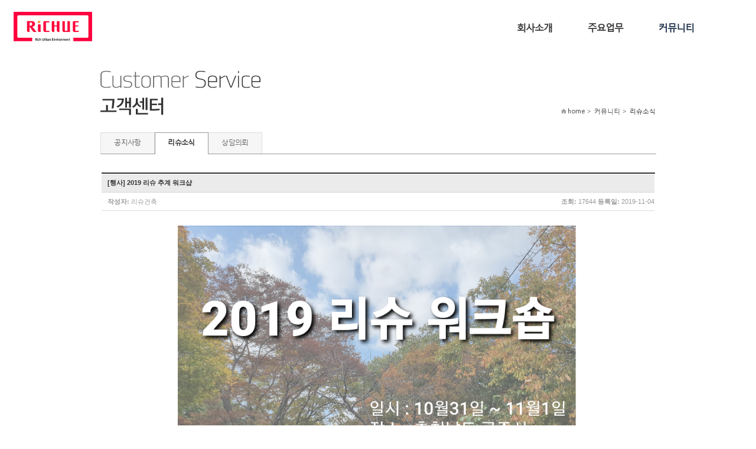

--- FILE ---
content_type: text/html; charset=euc-kr
request_url: http://richue.com/board/index.html?id=news&PHPSESSID=c8017e734e767f2c6c03df261c549576&page=4&no=28&PHPSESSID=c8017e734e767f2c6c03df261c549576
body_size: 6268
content:
<!DOCTYPE html PUBLIC "-//W3C//DTD XHTML 1.0 Transitional//EN" "http://www.w3.org/TR/xhtml1/DTD/xhtml1-transitional.dtd">
<html xmlns="http://www.w3.org/1999/xhtml">
<head>
<title>리슈소식 :: (주)리슈건축</title>
<meta http-equiv="Content-Type" content="text/html; charset=euc-kr" />
<meta http-equiv="Content-Script-Type" content="text/javascript" />
<meta http-equiv="Content-Style-Type" content="text/css" />
<meta name="description" content="부동산개발사업PM/CM, 수익형주택 건축컨설팅, 건축설계, 건축기획, PF사업, 부동산개발 토탈서비스 (주)리슈건축"/>
<meta property="og:type" content="website">
<meta property="og:title" content="(주)리슈건축">
<meta property="og:description" content="부동산개발사업PM/CM, 수익형주택 건축컨설팅, 건축설계, 건축기획, PF사업, 부동산개발 토탈서비스 (주)리슈건축">
<meta property="og:url" content="http://www.richue.com">
<meta property="og:image" content="http://www.richue.com/RAD/PEG/logo_15404653770504.png">
<meta name="naver-site-verification" content="7f2584d31fabb0a14595887bd77d9113869cdae0" />
<meta name="naver-site-verification" content="41622789dc073c9ed33abb33e8cdb7df232363b6" />
<link rel="canonical" href="http://www.richue.com">
<meta name="description" content="리슈건축사사무소,리슈건축,부동산개발,건축기획,건축설계,건설관리,전원주택,전원단지조성,부동산개발컨설팅,부동산개발PM,아침고요마을,부동산마케팅,건축디자인,수익형주택컨설팅,게스트하우스,쉐어하우스,꼬마빌딩,협소주택,상가주택,근린생활,자율주택정비사업,도시민박업,농촌민박업,입지분석,물건분석,단지조성계획,개발사업인허가,건설업등록,전원주택분양,건축세미나,집짓기모임,시공관리,공정관리,수익형주택,수익형부동산,동호인전원주택,가평전원주택,양평전원주택,예쁜전원주택,살기좋은전원주택,수도권전원주택,부동산분양,임대마케팅,부동산홍보,상가빌딩,펜션,수익형펜션,택지개발,단독주택,소규모상가주택,리빌딩,리모델링,지식센터,부동산창업,부동산스타트업,오피스텔,고시텔">
<meta name="keywords" content="리슈건축사사무소,리슈건축,부동산개발,건축기획,건축설계,건설관리,전원주택,전원단지조성,부동산개발컨설팅,부동산개발PM,아침고요마을,부동산마케팅,건축디자인,수익형주택컨설팅,게스트하우스,쉐어하우스,꼬마빌딩,협소주택,상가주택,근린생활,자율주택정비사업,도시민박업,농촌민박업,입지분석,물건분석,단지조성계획,개발사업인허가,건설업등록,전원주택분양,건축세미나,집짓기모임,시공관리,공정관리,수익형주택,수익형부동산,동호인전원주택,가평전원주택,양평전원주택,예쁜전원주택,살기좋은전원주택,수도권전원주택,부동산분양,임대마케팅,부동산홍보,상가빌딩,펜션,수익형펜션,택지개발,단독주택,소규모상가주택,리빌딩,리모델링,지식센터,부동산창업,부동산스타트업,오피스텔,고시텔"/>
<meta http-equiv="imagetoolbar" content="no" />
<link rel="stylesheet" type="text/css" href="/Libs/_style/rankup_style.css" />
<link rel="stylesheet" type="text/css" href="/design/skin/skin.css" />
<link rel="stylesheet" type="text/css" href="/Libs/_style/rankup_shop.css" />
<link rel="stylesheet" type="text/css" href="/design/site/site.css" />
<link rel="stylesheet" type="text/css" href="/assets/pageable/pageable.min.css" />
<script type="text/javascript"> window.top.document.title = document.title </script>
<script type="text/javascript"> var domain = "http://"+ document.domain +"/"; </script>
<script type='text/javascript' src='/Libs/_js/require.js'></script>
<script type="text/javascript" src="/Libs/_js/prototype.js"></script>
<script type="text/javascript" src="/Libs/_js/jquery.min.js"></script>
<script type="text/javascript" src="/Libs/_js/form.js"></script>
<script type="text/javascript" src="/Libs/_js/common.js"></script>
<script type="text/javascript"> var $j = $J = jQuery.noConflict(); </script>
</head>
<body>
<div id="body_wrap" class="thema_1">
<div class="logo" style="z-index: 3">
					<table cellspacing='0' cellpadding='0' border='0'>
			<tr>
				<td><a href='http://richue.com/main/index.html' target='_self'><img src='http://richue.com/RAD/PEG/logo_16672688305322.png' width='133px' height='50px' border='0'></a></td>
			</tr>
			</table>				</div>
	<div id="header">

				<div id="top_box">
			<div id="top_frame">
				<div class="right_box">
					<ul class="right">
																		<!--<li class="first"><a href="/etc/sitemap.html?PHPSESSID=c8017e734e767f2c6c03df261c549576">사이트맵</a></li>
						<li><a href="javascript:void(0)" onclick="rankup_favorite('http://richue.com/', '리슈건축,건축기획,건축설계,수익형주택개발컨설팅,아치고요마을,전원주택', this)">즐겨찾기</a></li>-->
						<li><a href="http://richue.com" style="font-weight:bold">HOME</a></li><li style="padding:9px 3px 1px;color:#ccc">|</li>
						<li><a href="/board/index.html?id=news&PHPSESSID=c8017e734e767f2c6c03df261c549576">리슈소식</a></li><li style="padding:9px 3px 1px;color:#ccc">|</li>
						<!--<li><a href="/board/write.html?pid=93&fno=7&PHPSESSID=c8017e734e767f2c6c03df261c549576">견적문의</a></li><li style="padding:9px 3px 1px;color:#ccc">|</li>
						<li><a href="/board/index.html?id=board2&PHPSESSID=c8017e734e767f2c6c03df261c549576">리슈북</a></li><li style="padding:9px 3px 1px;color:#ccc">|</li>-->
						<li><a href="/main/page.html?pid=91&PHPSESSID=c8017e734e767f2c6c03df261c549576">찾아오시는 길</a></li>
					</ul>
				</div><!-- right_box End -->
				<div class="clear"></div>
			</div><!-- top_frame End -->

			<div id="gnb_frame">
			<center>
				<div class="gnb_wrap">
					<script type="text/javascript" src="/design/skin/css_menu.js"></script>
<style type="text/css">
@import url('/design/skin/css_menu.css');@import url('/design/top/gnb.css');
</style>
<div id="css_gnb_frame">
	<div class="mm_wrap">
		<ul class="mm"><li pid="1" off="회사소개" on="Company" class="first " hover="" onMouseOver="css_menu.over(this)" onClick="menu_handler(1);">회사소개</li><li pid="2" off="주요업무" on="주요업무" class="" hover="" onMouseOver="css_menu.over(this)" onClick="menu_handler(2);">주요업무</li><li pid="5" off="커뮤니티" on="Community" class="hover" hover="hover" onMouseOver="css_menu.over(this)" onClick="menu_handler(5);">커뮤니티</li></ul>	</div>
	<div class="sm_box"><ul class="sm s1" style="display:none"><li class="first " hover="" onClick="menu_handler(9)">회사개요</li><li class="" hover="" onClick="menu_handler(48)">연혁</li><li class="" hover="" onClick="menu_handler(11)">조직도</li><li class="" hover="" onClick="menu_handler(89)">CI</li><li class="" hover="" onClick="menu_handler(90)">파트너/협력업체</li><li class="" hover="" onClick="menu_handler(91)">오시는 길</li></ul><div class="clear"></div></div><div class="sm_box"><ul class="sm s2" style="display:none"><li class="first " hover="" onClick="menu_handler(94)">개발사업기획</li><li class="" hover="" onClick="menu_handler(95)">건축설계</li><li class="" hover="" onClick="menu_handler(96)">마케팅</li></ul><div class="clear"></div></div><div class="sm_box"><ul class="sm s5" style="display:"><li class="first " hover="" onClick="menu_handler(22)">공지사항</li><li class="hover" hover="hover" onClick="menu_handler(57)">리슈소식</li><li class="" hover="" onClick="menu_handler(23)">상담의뢰</li></ul><div class="clear"></div></div><div class="sm_box"><ul class="sm s35" style="display:none"><li class="first " hover="" onClick="menu_handler(36)">로그인</li><li class="" hover="" onClick="menu_handler(37)">회원가입</li><li class="" hover="" onClick="menu_handler(38)">비밀번호변경</li><li class="" hover="" onClick="menu_handler(50)">ID/PASS찾기</li></ul><div class="clear"></div></div></div>
<script type="text/javascript"> css_menu.initialize('css_gnb_frame') </script>				</div><!-- gnb_wrap End -->
			</center>
			</div><!-- gnb_frame End -->
		</div><!-- top_box End -->
				<div class="head_bottom_line_bg"></div>
	</div><!-- header End -->
	<div class="clear"></div>


	<div id="content_wrap">
		<div id="left_wrap">
					<style type="text/css"> @import url('/design/left/lnb.css'); </style>
		<div id="left_menu">
			
				<div class="l_tit_box">
					<h2><span><img src="/design/left/lnbt.14036779356621.png" /></span></h2>
				</div>
				<div class="l_menu_box">
					<ul id="css_lnb_frame" class="lmenu">
						
						<li><p pid="22" class="secon_m " hover="" onMouseOver="css_lnb.over(this)" onClick="menu_handler(22)"><span style=block;">공지사항</span></p></li>
						
						<li><p pid="57" class="secon_m hover" hover="hover" onMouseOver="css_lnb.over(this)" onClick="menu_handler(57)"><span style=block;">리슈소식</span></p></li>
						
						<li><p pid="23" class="secon_m " hover="" onMouseOver="css_lnb.over(this)" onClick="menu_handler(23)"><span style=block;">상담의뢰</span></p></li>
						
					</ul>
				</div>		<p class="con_navi"><img src="/design/skin/img/b_home.png" alt="홈" />home > 커뮤니티 > <span class="on_navi  tcolor">리슈소식</span></p>
		</div><!-- left_menu End -->
		<div class="clear"></div>
		<script type="text/javascript" src="/design/skin/css_lnb.js"></script>
		<script type="text/javascript"> css_lnb.initialize('css_lnb_frame') </script>
		</div><!-- left_wrap End -->


		<div id="contents" class="">
			<div id="p_content_box">
				
				<table width="100%" cellpadding="0" cellspacing="0" border="0" align="center">
				<tr>
					<td>
						<!-- 게시물 상세보기 -->
<script type="text/javascript" src="/Libs/_js/common.js"></script>
<script type="text/javascript" src="/Libs/_js/form.js"></script>
<script type="text/javascript" src="/rankup_module/rankup_board/rankup_board.js"></script>
<script type="text/javascript">
<!--
rankup_board.board_id = "news";
rankup_board.index_url = "/board";
rankup_board.no = "28";
//-->
</script>
<link rel="stylesheet" type="text/css" href="/rankup_module/rankup_board/skin/board/color/basic/skin_style.css">
<table border="0" cellpadding="0" cellspacing="0" align="right" style="width:939px;">
	<tr>
		<td>
			<!-- 상세보기 -->
			<table border="0" cellpadding="0" cellspacing="0" width="100%" class="table_bgcolor" >
				<tr>
					<td>
						<table border="0" cellpadding="0" cellspacing="1" width="100%"><tr>
					<td class="Form_top2" colspan="2">&nbsp;</td>
					</tr>
						<tr>
							<td>
								<table border="0" cellpadding="0" cellspacing="0" width="100%" style="table-layout:fixed;">
								<tr>
									<td class="Form_left2">[행사] 2019 리슈 추계 워크샵</td>
								</tr>
								<tr>
									<td class="Form_right2" style="padding-top:5px;padding-bottom:5px">
										<table border="0" cellpadding="0" cellspacing="0" width="100%">
											<tr>
												<td><font class="view_text">작성자:</font> 리슈건축</td>
												<td align="right">
																																					<font class="view_text">조회:</font> 17644													<font class="view_text">등록일:</font> 2019-11-04												</td>
											</tr>
																					</table>
									</td>
								</tr>
								<tr>
									<td bgcolor="#DEDEDE" height="1"></td>
								</tr>
								<tr>
								<td style="border-bottom:1px solid #d7d7d7">
									<div id="div_content" name="div_content" style="height:100%;font-size:12px;font-family:verdana;"></div>
									<div style="clear:both"></div>
									<textarea id="tmp_content" name="tmp_content" style="display:none;"><p align="center">&nbsp;</p><p align="center" style="text-align: center;"><img title="리슈 추계 워크숍.png" src="/wysiwyg/PEG/se2_15728521708420.png" style="width:675px;">&nbsp;</p><p align="center" style="text-align: center;">&nbsp;</p><p align="center" style="text-align: center;"><strong><font color="#ff0000" face="바탕" size="5"><span style="color: rgb(255, 0, 0); font-family: 바탕,batang,applemyungjo; font-size: 18pt;">"2019 </span></font></strong><span style="color: rgb(255, 0, 0); font-family: 바탕,batang,applemyungjo; font-size: 14pt; background-color: rgb(255, 255, 255);"><strong><span style="color: rgb(255, 0, 0); font-family: 바탕,batang,applemyungjo; font-size: 18pt;">리슈 추계 워크샵"</span><span style="font-size: 9pt;"><span style="font-size: 9pt;"><span style="color: rgb(0, 0, 0); font-family: 돋움,dotum; font-size: 9pt;"><span style="color: rgb(255, 0, 0); font-family: 바탕,batang,applemyungjo; font-size: 18pt;">&nbsp;</span></span></span></span></strong></span></p><p>&nbsp;</p><p>&nbsp;</p><p align="center" style="text-align: center;"><span style="font-size: 9pt;"><span style='color: rgb(0, 0, 0); font-family: "나눔고딕",NanumGothic,Sans-serif; font-size: 11pt;'>가을을 맞이하여, 소통과 단합 추진을 위해 충청남도 공주시에 다녀왔습니다.</span></span></p><span style="font-size: 9pt;"><span style="color: rgb(0, 0, 0); font-family: 돋움,dotum; font-size: 9pt;"><p align="center" style="text-align: center;">&nbsp;</p><p align="center" style="text-align: center;"><span style="font-size: 9pt;"><span style="color: rgb(0, 0, 0); font-family: 돋움,dotum; font-size: 9pt;"><br></span></span></p></span></span><p align="right" style="text-align: right;"><span style="font-size: 9pt;"><span style="color: rgb(0, 0, 0); font-family: 돋움,dotum; font-size: 9pt;"><span style='color: rgb(99, 99, 99); font-family: "나눔고딕",NanumGothic,Sans-serif; font-size: 11pt; background-color: rgb(255, 255, 255);'>프로그램 : 태화산 마곡사, 공산성</span></span></span></p><p align="center" style="text-align: center;">&nbsp;</p><p align="center" style="text-align: center;">&nbsp;</p><p align="center" style="text-align: center;"><span style="color: rgb(0, 0, 0); font-family: 돋움,dotum; font-size: 9pt;"><span style="color: rgb(0, 0, 0); font-family: 돋움,dotum; font-size: 9pt;"><span style="color: rgb(0, 0, 0); font-family: 돋움,dotum; font-size: 9pt;"><span style="color: rgb(0, 0, 0); font-family: 돋움,dotum; font-size: 9pt;"></span></span></span></span></p></textarea>
									<script type="text/javascript"> $('div_content').update($('tmp_content').value) </script>
								</td>
							</tr>
							</table>
						</td>
						</tr>
						</table>
					</td>
				</tr>
				<tr>
					<td height="30">
						<table width="100%" border="0" cellpadding="2" cellspacing="0">
							<tr>
								<td align="right">
									<table border="0" cellpadding="2" cellspacing="0">
									<tr>
										<td><a href="./index.html?id=news&PHPSESSID=c8017e734e767f2c6c03df261c549576&page=4&PHPSESSID=c8017e734e767f2c6c03df261c549576"><img src="/rankup_module/rankup_board/skin/board/color/basic/bt_list.gif"></a></td>
												<td><a onClick="rankup_board.article_modify(event, this)"><img src="/rankup_module/rankup_board/skin/board/color/basic/bt_edit.gif"></a></td>
												<td><a onClick="rankup_board.article_delete(event, this)"><img src="/rankup_module/rankup_board/skin/board/color/basic/bt_del.gif"></a></td>
											</tr>
									</table>
								</td>
							</tr>
						</table>
					</td>
				</tr>
			</table>
		</td>
	</tr>
	<tr>
		<td>
			<!-- 댓글 -->
			<table border="0" cellpadding="0" cellspacing="0" width="100%">
        <tr>
        <td class="Form_top2" colspan="2">&nbsp;</td>
      </tr>
				<tr>
					<td class="Form_left3" id="div_comment_nums"><font color="#9a9a9a" style="font-size:11px;">댓글 : <b><span style="color:#666666;font-size:11px; font-family:tahoma;">0</span></b> 건</font></td>
				</tr>
				<tr>
					<td>
						<div id="div_comment_articles"></div>
						<script type="text/javascript"> rankup_board.comment_load() </script>
					</td>
				</tr>

			</table>
		</td>
	</tr>
	<!-- 댓글입력 -->
	<tr>
		<td height="0" style="overflow-y: hidden;" id="reply_bottom"></td>
	</tr>
	<tr>
		<td>
			<!-- 이전/다음글 -->
			<table border="0" cellpadding="0" cellspacing="0" width="100%"  class="table_bgcolor" style="margin: 20px 0">
				<tr><td bgcolor="#E5E5E5" colspan="2" height="1"></td></tr>
				<tr><td height="5" colspan="2"></td></tr>
				<tr>
					<td width="60">&nbsp;<img align="absmiddle" src="/rankup_module/rankup_board/skin/board/color/basic/icon_prev.gif"> <span class="reply_pn">이전글</span></td>
					<td>&nbsp;<a href="/board/index.html?id=news&PHPSESSID=c8017e734e767f2c6c03df261c549576&page=4&no=29&PHPSESSID=c8017e734e767f2c6c03df261c549576">[인터뷰] KB 리브온｜② 단독주택을 짓는 합리적 순서</a></td>
				</tr>
				<tr>
					<td width="60">&nbsp;<img align="absmiddle" src="/rankup_module/rankup_board/skin/board/color/basic/icon_next.gif"> <span class="reply_pn"> 다음글</span></td>
					<td>&nbsp;<a href="/board/index.html?id=news&PHPSESSID=c8017e734e767f2c6c03df261c549576&page=4&no=27&PHPSESSID=c8017e734e767f2c6c03df261c549576">[인터뷰] KB 리브온｜① 꿈꿔왔던 내집 짓기 도전해 볼까?</a></td>
				</tr>
				<tr><td height="5" colspan="2"></td></tr>
				<tr><td bgcolor="#E5E5E5" colspan="2" height="1"></td></tr>
			</table>
		</td>
	</tr>
	<tr>
		<td>
			<table border="0" cellpadding="0" cellspacing="0" width="100%">
				<thead id="div_article_column" align="center">
				<tr align="center"height="30" class="t_bgcolor">
					<th width="50">번호</th>
										<th >제목</th>
					<th width="80">작성자</th>
					<th width="60">조회수</th>
					<th width="80">작성일</th>
				</tr>
				<tr><td height="1"></td></tr>
				</thead>
				<tbody id="div_article_contents" class="table_bgcolor">
				<tr height="30" align="center">
	<td class='border'>14</td>
	
	<td align="left" nowrap><font color="#323232"><a href="./index.html?id=news&PHPSESSID=c8017e734e767f2c6c03df261c549576&page=4&no=37&PHPSESSID=c8017e734e767f2c6c03df261c549576">[매체] EBS 건축탐구집｜운양동 ㄱㄷ집 예고</a></font></td>
	<td>리슈건축</td>
	
	
	<td>20244</td>
	<td>2020-04-07</td>
</tr>
<tr height="1">
	<td bgcolor="#ebebeb" colspan="10"></td>
</tr><tr height="30" align="center">
	<td class='border'>13</td>
	
	<td align="left" nowrap><font color="#323232"><a href="./index.html?id=news&PHPSESSID=c8017e734e767f2c6c03df261c549576&page=4&no=36&PHPSESSID=c8017e734e767f2c6c03df261c549576">[행사] 1월 문화의 날｜영화 '포드v페라리' 감상</a></font></td>
	<td>리슈건축</td>
	
	
	<td>19207</td>
	<td>2020-01-31</td>
</tr>
<tr height="1">
	<td bgcolor="#ebebeb" colspan="10"></td>
</tr><tr height="30" align="center">
	<td class='border'>12</td>
	
	<td align="left" nowrap><font color="#323232"><a href="./index.html?id=news&PHPSESSID=c8017e734e767f2c6c03df261c549576&page=4&no=35&PHPSESSID=c8017e734e767f2c6c03df261c549576">[행사] 2019 리슈 종무식</a></font></td>
	<td>리슈건축</td>
	
	
	<td>19282</td>
	<td>2020-01-02</td>
</tr>
<tr height="1">
	<td bgcolor="#ebebeb" colspan="10"></td>
</tr><tr height="30" align="center">
	<td class='border'>11</td>
	
	<td align="left" nowrap><font color="#323232"><a href="./index.html?id=news&PHPSESSID=c8017e734e767f2c6c03df261c549576&page=4&no=34&PHPSESSID=c8017e734e767f2c6c03df261c549576">[행사] 2019 불우이웃 성금 모금</a></font></td>
	<td>리슈건축</td>
	
	
	<td>18943</td>
	<td>2019-12-24</td>
</tr>
<tr height="1">
	<td bgcolor="#ebebeb" colspan="10"></td>
</tr><tr height="30" align="center">
	<td class='border'>10</td>
	
	<td align="left" nowrap><font color="#323232"><a href="./index.html?id=news&PHPSESSID=c8017e734e767f2c6c03df261c549576&page=4&no=33&PHPSESSID=c8017e734e767f2c6c03df261c549576">[저서] 마당 있는 집을 지었습니다</a></font></td>
	<td>리슈건축</td>
	
	
	<td>19514</td>
	<td>2019-11-29</td>
</tr>
<tr height="1">
	<td bgcolor="#ebebeb" colspan="10"></td>
</tr><tr height="30" align="center">
	<td class='border'>9</td>
	
	<td align="left" nowrap><font color="#323232"><a href="./index.html?id=news&PHPSESSID=c8017e734e767f2c6c03df261c549576&page=4&no=32&PHPSESSID=c8017e734e767f2c6c03df261c549576">[행사] 11월 문화의 날｜영화 '나를 찾아줘' 감상</a></font></td>
	<td>리슈건축</td>
	
	
	<td>18604</td>
	<td>2019-11-29</td>
</tr>
<tr height="1">
	<td bgcolor="#ebebeb" colspan="10"></td>
</tr><tr height="30" align="center">
	<td class='border'>8</td>
	
	<td align="left" nowrap><font color="#323232"><a href="./index.html?id=news&PHPSESSID=c8017e734e767f2c6c03df261c549576&page=4&no=31&PHPSESSID=c8017e734e767f2c6c03df261c549576">[수상] 2019 청주에서 가장 아름다운 건축물 은상</a></font></td>
	<td>리슈건축</td>
	
	
	<td>18425</td>
	<td>2019-11-19</td>
</tr>
<tr height="1">
	<td bgcolor="#ebebeb" colspan="10"></td>
</tr><tr height="30" align="center">
	<td class='border'>7</td>
	
	<td align="left" nowrap><font color="#323232"><a href="./index.html?id=news&PHPSESSID=c8017e734e767f2c6c03df261c549576&page=4&no=30&PHPSESSID=c8017e734e767f2c6c03df261c549576">[인터뷰] KB 리브온｜③ 아기 돼지 삼형제의 집짓기 방식</a></font></td>
	<td>리슈건축</td>
	
	
	<td>18747</td>
	<td>2019-11-18</td>
</tr>
<tr height="1">
	<td bgcolor="#ebebeb" colspan="10"></td>
</tr><tr height="30" align="center">
	<td class='border'>6</td>
	
	<td align="left" nowrap><font color="#323232"><a href="./index.html?id=news&PHPSESSID=c8017e734e767f2c6c03df261c549576&page=4&no=29&PHPSESSID=c8017e734e767f2c6c03df261c549576">[인터뷰] KB 리브온｜② 단독주택을 짓는 합리적 순서</a></font></td>
	<td>리슈건축</td>
	
	
	<td>17831</td>
	<td>2019-11-18</td>
</tr>
<tr height="1">
	<td bgcolor="#ebebeb" colspan="10"></td>
</tr><tr height="30" align="center">
	<td class='border'><b style='color:black'>☞</b></td>
	
	<td align="left" nowrap><font color="#323232"><a href="./index.html?id=news&PHPSESSID=c8017e734e767f2c6c03df261c549576&page=4&no=28&PHPSESSID=c8017e734e767f2c6c03df261c549576">[행사] 2019 리슈 추계 워크샵</a></font></td>
	<td>리슈건축</td>
	
	
	<td>17645</td>
	<td>2019-11-04</td>
</tr>
<tr height="1">
	<td bgcolor="#ebebeb" colspan="10"></td>
</tr><tr height="30" align="center">
	<td class='border'>4</td>
	
	<td align="left" nowrap><font color="#323232"><a href="./index.html?id=news&PHPSESSID=c8017e734e767f2c6c03df261c549576&page=4&no=27&PHPSESSID=c8017e734e767f2c6c03df261c549576">[인터뷰] KB 리브온｜① 꿈꿔왔던 내집 짓기 도전해 볼까?</a></font></td>
	<td>리슈건축</td>
	
	
	<td>18091</td>
	<td>2019-11-04</td>
</tr>
<tr height="1">
	<td bgcolor="#ebebeb" colspan="10"></td>
</tr><tr height="30" align="center">
	<td class='border'>3</td>
	
	<td align="left" nowrap><font color="#323232"><a href="./index.html?id=news&PHPSESSID=c8017e734e767f2c6c03df261c549576&page=4&no=19&PHPSESSID=c8017e734e767f2c6c03df261c549576">[수상] 제24회 경기도 건축 문화상 동상</a></font></td>
	<td>리슈건축</td>
	
	
	<td>17660</td>
	<td>2019-09-11</td>
</tr>
<tr height="1">
	<td bgcolor="#ebebeb" colspan="10"></td>
</tr><tr height="30" align="center">
	<td class='border'>2</td>
	
	<td align="left" nowrap><font color="#323232"><a href="./index.html?id=news&PHPSESSID=c8017e734e767f2c6c03df261c549576&page=4&no=20&PHPSESSID=c8017e734e767f2c6c03df261c549576">[기사] 조선일보｜잘나가는 상가주택의 비밀, 화장발은 영원하지 않더라</a></font></td>
	<td>리슈건축</td>
	
	
	<td>18054</td>
	<td>2019-09-19</td>
</tr>
<tr height="1">
	<td bgcolor="#ebebeb" colspan="10"></td>
</tr><tr height="30" align="center">
	<td class='border'>1</td>
	
	<td align="left" nowrap><font color="#323232"><a href="./index.html?id=news&PHPSESSID=c8017e734e767f2c6c03df261c549576&page=4&no=18&PHPSESSID=c8017e734e767f2c6c03df261c549576">[행사] 9월 문화의 날｜영화 '타짜' 감상</a></font></td>
	<td>리슈건축</td>
	
	
	<td>16896</td>
	<td>2019-09-11</td>
</tr>
<tr height="1">
	<td bgcolor="#ebebeb" colspan="10"></td>
</tr>				</tbody>
				</table>
				<table border="0" cellpadding="0" cellspacing="0" width="100%">
				<tr><td height="1" bgcolor="#D3D3D3" width="100%"></td></tr>
				<tr>
					<td align="center"  class="paging" height="30">
						<div id="paging">
						<img src='/rankup_module/rankup_board/skin/board/color/basic/bt_prev_last.gif' align=''><img src='/rankup_module/rankup_board/skin/board/color/basic/bt_prev.gif' align='' hspace='3'><span class='num'><a href='?id=news&PHPSESSID=c8017e734e767f2c6c03df261c549576&page=1&no=28&PHPSESSID=c8017e734e767f2c6c03df261c549576'>1</a> | <a href='?id=news&PHPSESSID=c8017e734e767f2c6c03df261c549576&page=2&no=28&PHPSESSID=c8017e734e767f2c6c03df261c549576'>2</a> | <a href='?id=news&PHPSESSID=c8017e734e767f2c6c03df261c549576&page=3&no=28&PHPSESSID=c8017e734e767f2c6c03df261c549576'>3</a> | <font class='on'>4</font></span><img src='/rankup_module/rankup_board/skin/board/color/basic/bt_next.gif' align=''><img src='/rankup_module/rankup_board/skin/board/color/basic/bt_next_last.gif' align='' hspace='3'>						</div>
					</td>
				</tr>
			</table>
		</td>
	</tr>
</table>

					</td>
				</tr>
				</table>
							</div><!-- p_content_box End -->
			<div class="clear"></div>
		</div><!-- contents End -->
		<div class="clear"></div>
	</div><!-- content_wrap End -->



	<div id="footer" class="fbg_col">

					<div class="footer_line" style="border-top:1px solid #d9d9d9">
			<div>
				<a href="/etc/agreement.html?PHPSESSID=c8017e734e767f2c6c03df261c549576">이용약관</a> &nbsp;|&nbsp;
				<a href="/etc/privacy.html?PHPSESSID=c8017e734e767f2c6c03df261c549576"><font style="color: #ffffff"><b>개인정보처리방침</b></font></a> &nbsp;|&nbsp;
								<a href="/etc/email_reject.html?PHPSESSID=c8017e734e767f2c6c03df261c549576">이메일주소 무단수집 거부</a>&nbsp;|&nbsp
								<a href="/board/index.html?id=reference&PHPSESSID=c8017e734e767f2c6c03df261c549576">파트너/협력업체</a>
			</div>
		</div>
		<div class="copyright" >
			<table width="100%" cellpadding="0" cellspacing="0" border="0">
				<tr valign="top">
					<td align="left" width="170"><table cellspacing='0' cellpadding='0' border='0'>
			<tr>
				<td><a href='http://richue.com/main/index.html' target='_self'><img src='http://richue.com/RAD/PEG/logo_15356957633950.png' width='148px' height='56px' border='0'></a></td>
			</tr>
			</table></td><td width="15"></td>					<td>
						<style>
.copyright p{line-height:1.8; color:#fff}
</style>

<div style="float:left;margin-left:30px">
<p style="font-size:15px; font-weight:bold; margin-bottom:10px">㈜리슈건축</p>
<p>주소 : 서울특별시 용산구 한강대로 48길 25 |&nbsp;  전화번호 : 02-790-6404 | 팩스 : 02-790-6403</p>
<p>E-Mail : richuehong2@naver.com  | 사업자등록번호 : 106-86-42923 | 법인등록번호&nbsp;:&nbsp;110111-3444687 </p>
<p>부동산개발업등록 : 서울 080126  copyright 2001-2018 RICHUE&nbsp; Co. Ltd. All rights reserved.</p>
</div>

<p>&nbsp;</p><p>&nbsp;</p>					</td>
				</tr>
			</table>
					</div><!-- copyright End -->
			</div><!-- footer End -->
</div><!-- body_wrap End -->
<script>
  (function(i,s,o,g,r,a,m){i['GoogleAnalyticsObject']=r;i[r]=i[r]||function(){
  (i[r].q=i[r].q||[]).push(arguments)},i[r].l=1*new Date();a=s.createElement(o),
  m=s.getElementsByTagName(o)[0];a.async=1;a.src=g;m.parentNode.insertBefore(a,m)
  })(window,document,'script','//www.google-analytics.com/analytics.js','ga');

  ga('create', 'UA-26155224-50', 'auto');
  ga('send', 'pageview');

</script></body>
</html>


--- FILE ---
content_type: text/css
request_url: http://richue.com/design/skin/skin.css
body_size: 7485
content:
@font-face {
	font-family: 'NanumBrush';
	src: url('../../Libs/_style/font/NanumBrush.eot'); /* ie */
	src: local('@'),
		url('../../Libs/_style/font/NanumBrush.woff') format('woff'), /* ff, ch */
		url('../../Libs/_style/font/NanumBrush.ttf') format('truetype'); /* ff, ch, sf, op */
}
/**************占쏙옙占쏙옙 占쏙옙占쏙옙 css**************/
/*style reset*/
dl,dd{margin:0;padding:0;}

/*base*/
.hidden{display:none;}
a{letter-spacing:-1px;}
h2,h3,h4,dd{margin:0}
fieldset{border:0;margin:0;padding:0;}
legend, caption{width:0;height:0;line-height:0;position:absolute;left:-9999px;}

/*占쏙옙占쏙옙占승울옙 占쏙옙占쏙옙 占쏙옙 占쏙옙占쏙옙 占쏙옙占쏙옙 占쏙옙占쏙옙 style*/
.h5{height:5px;}
.h10{height:10px;}
.h15{height:15px;}
.h20{height:20px;}
.h30{height:30px;}
.mb10{margin-bottom:10px}
.mb20{margin-bottom:20px}
.mb30{margin-bottom:30px}

.clear{clear:both}
.test{border:1px solid red}


/**************회占쏙옙占쌀곤옙 占쏙옙체 占쏙옙占쏙옙占쏙옙 占쏙옙占쏙옙**************/

/*占쏙옙占쏙옙 占쏙옙占쏙옙*/
#link_wrap {height:475px;overflow:hidden}
#link_list{height:475px;white-space:nowrap;margin:0;padding:0;}
#link_list li {height:475px;margin:0;float:left;border:0px blue solid}
#link_list li a {display:block;width:1000px;height:475px;}

#link_tab{float:right;position:absolute;right:10px;bottom:10px;z-index:10;}
#link_tab li{float:left;width:12px;height:12px;border-radius:5px;margin-left:5px;opacity:0.5;filter:alpha(opacity=50);cursor:pointer;}
#link_tab li.choice{opacity:1;filter:alpha(opacity=100);}

#link_tab li span{float:left;text-indent:-9999px;overflow:hidden;_height:0;}

/*占쏙옙占쏙옙占쏙옙占쏙옙占쏙옙 占쏙옙占쏙옙 占쏙옙크占쏙옙 占쏙옙占쏙옙 2013.05.07 占쏙옙占쏙옙*/
html {overflow-x: hidden;/*min-width:1028px;*/}
body{/*overflow-x:hidden;overflow-y:hidden;*/}
#body_wrap{width:100%;min-width:1028px;}

#header{position:relative;z-index:2;width:100%;background: transparent;}
	/*#top_box{width:940px;margin:0 auto;position:relative;min-height:90px}*/
	#top_box{width:1100px;margin:0 auto;position:relative;min-height:90px}
		#top_frame{margin:0 auto;}
			.logo{height:auto;padding-top:20px; position: absolute; left: 23px;}
			.logo a{display:inline-block;}

		.right_box{position:absolute;right:2px;top:-35px;}
			.right_box .right li{float:left;vertical-align:top;height:16px;padding:9px 8px 1px;/*background:url('img/common/t_line.png') no-repeat 0 12px;*/line-height:13px}
			.right_box .right li{line-height:13px\9;}
			.right_box .right li.first{background:none;}
			.right_box .right li.first img{}
			.right_box .right li.first a{}
			.right_box .right li a{float:left;padding-top:0px;font-size:11px;font-family:"占쏙옙占쏙옙 占쏙옙占쏙옙", "Malgun Gothic", "占쏙옙占쏙옙", dotum, "Segoe UI", sans-serif;color:#ffffff}


		#gnb_frame{position:absolute;top:26px;right:0;margin-left:88px;z-index:10}
		.head_bottom_line_bg{position:absolute;left:0;bottom:-1px;width:100%;height:1px;background-image:url('img/header_bottom_line_bg.png');background-position:left top;background-repeat:repeat;z-index:-1;display: none}

/*占쏙옙占쏙옙 占쏙옙占쏙옙 Qr Code*/
#m_qr{position:absolute;top:-10px;right:-88px;width:78px;}
.qr_code img{/*margin:1px 0 5px 0*/}

/*占쏙옙占쏙옙 占쏙옙占쏙옙占쏙옙*/
#quick_banner{margin-top:170px;margin-left:-34px;z-index:10;}
#quick_banner table{border:1px solid #d9d9d9}
	.quick_tit{
		width:80px;line-height:18px;padding:0 0 3px;height:16px;font-weight:bold;text-align: center;display:inline-block; color: #fff;font-size:11px;
		-moz-border-radius: 4px;/*占쏙옙占싱억옙占쏙옙占쏙옙*/
		-webkit-border-radius: 4px;/*占쏙옙킷占쏙옙占쏙옙 占쏙옙占쏙옙占쏙옙占쏙옙 占쏙옙占쏙옙크占쏙옙 占쏙옙占식몌옙*/
		border-radius:4px;/* 占쏙옙占쏙옙占쏙옙 10.5占싱삼옙 */
	}
	.quick_tit{padding-top:4px\9;height:15px\9;}
	.quick_tit{.padding-top:1px;.height:18px;}
	:root .quick_tit{padding-top:1px\0/IE9;height:18px\0/IE9;}
	.qr_code{border:1px solid #d9d9d9;background-color:#fff;text-align:center;padding-bottom:5px;margin-top:10px;}

#visual_frame{width:100%;position:relative;z-index:1}
	.visual_twrap{position:absolute;top:0;left:0;width:100%;height:127px;background:url('img/main/shadow_t.png') repeat-x left top;z-index:2;}
	.visual_bwrap{position:absolute;bottom:0;left:0;width:100%;height:127px;background:url('img/main/shadow_b.png') repeat-x left bottom;z-index:2;}
	.visual_f{text-align:center;overflow:hidden;z-index:3;position:relative;}


/*Main Page*/
#main_container{float:left;width:100%;margin-top:0px;font-size:12px;line-height:1.5em;}
#main_cont{position:relative;width:100%;margin:0 auto;}
	#container_frame{width:100%;margin:0 auto;}
	.more{float:right;}
	.article li a,.p_text a{color:#666666;}


	/*Main Contents */
/*占쏙옙占쏙옙占쏙옙占쏙옙占쏙옙 占쌓뤄옙占쏙옙*/
.main_con_top_box,.main_con_bottom_box,.main_con_bottom_right,.main_con_bottom_left{overflow:hidden;}
.main_con_top_box{height:210px;}
.main_con_bottom_left{float:left;width:220px;}
.main_con_bottom_right{float:right;width:710px;margin-top:10px}
.gallery_board_wrap{float:left;}

/*占쏙옙占쏙옙 占쏙옙占쏙옙 占쏙옙占쏙옙*/
.main_sms{float:left;width:220px;margin-right:10px}

/*占쏙옙품*/
#product_box{float:left;position:relative;width:438px;padding:20px;border:1px solid #d9d9d9;background:#ffffff}
	#product_items{clear:both;height:135px;overflow:hidden}
	#product_frame .h2{float:left;margin:0;height:13px;padding-bottom:20px}
	#product_frame .h2 img{display:inline-block;vertical-align:top;}
	#product_frame .h2 a{display:block;vertical-align:top;}
		.main_items{margin:0;height:135px}
			.p_img{float:left;vertical-align:top;height:135px;overflow:hidden;}
			.p_img img{width:190px;height:133px;border:1px solid #d9d9d9}
			.p_info{float:right;margin:0;width:229px;height:126px;padding:4px 0 0px;overflow:hidden;}
			.p_name{width:113px;height:20px;overflow:hidden;}
			.p_name a{display:block;width:113px;line-height:1.2em;font-weight:bold;letter-spacing:0;white-space:nowrap;overflow:hidden;text-overflow:ellipsis}
			.p_text{line-height:2em;font-size:11px;}

/*占쏙옙占싸뱄옙占쏙옙 */
.ban_group1{float:right;width:220px}
	.mban1{margin-bottom:10px}
.m_banner3{}
.ban_group2{clear:both;overflow:hidden;padding-top:10px}
	.main4,.main5{float:left}
	.main5{margin-left:10px}
	.main6{float:right;margin-left:10px}
.m_banner7{background-color:#f7f7f7;margin-top:10px;padding:0 37px 0 24px;border:1px solid #d9d9d9;border-width:1px 0px 1px 0px}

/*占쏙옙占쏙옙占쏙옙占쌉쏙옙占쏙옙*/
#gallery_frame{float:left;position:relative;width:1100px;margin-right:0px;}
#gallery_frame h2{margin:0;padding-bottom:14px}
#gallery_frame h2 img{display:inline-block;vertical-align:top;}
#gallery_frame .more{position:absolute;top:23px;right:19px}
	.gall_ img{clear:both;}
	.gall_img{width:1100px;overflow:hidden}
	.gall_img li{float:left;position:relative;width:156px;margin-right:1px;overflow:hidden;vertical-align:top;}
	.gall_img li a{display:inline-block;vertical-align:top;width:100%;line-height:125%}
	.gall_img li.end{margin-right:0;}

	.gall_img dt{display:inline-block;vertical-align:top;width:156px;height:147px;}
	.gall_img dt img{width:156px;height:147px;vertical-align:top;}
	.gall_img dd{clear:both;float:left;width:156px;overflow:hidden;text-align:left;padding:1px 0 0px;margin:0;}
	.tit_txt a{font-size:12px;color:#333;font-weight:bold;text-align:center;line-height:120%;}


/*占쏙옙占쏙옙占쏙옙占쏙옙*/
#board_frame{float:right ;position:relative;width:182px;height:147px;padding:19px 17px 19px 19px;background-color:#fff;border:1px solid #d9d9d9;}
#board_frame .more{position:absolute;top:23px;right:19px}
	.tab_wrap{float:left;position:relative;padding-bottom:10px}
	.tab_wrap li{position:relative;float:left;display:inline;font-weight:bold;height:16px;padding:0 0 0 10px;text-align:center;cursor:pointer;font-size:14px;font-weight:bold}
	.tab_wrap li img.line_tab{padding-left:10px;vertical-align:-1px}
	.tab_wrap li.tab1{padding-left:0}
	.tab_wrap li.tab3{padding-right:10px;}

	.article{clear:both;overflow:hidden}
	.article li{}
	.subject{float:left;font-size:13px;padding-top:5px;width:182px;padding-left:10px;background:url('img/bullet/bl_list.gif') no-repeat 0 13px;}
		.subject a{font-size:13px;display:inline-block;width:182px;white-space:nowrap;overflow:hidden;text-overflow:ellipsis;line-height:1.5em;letter-spacing:-0.05em}
		.wdate{float:right;color:#fff; opacity:0.5;filter: alpha(opacity=50); font-size:11px;;padding-top:1px;}


/*占싹단뱄옙占쏙옙*/
		.main_banner1{width:320px;overflow:hidden;}
			.main_banner1 img{max-width:320px;width: expression( this.clientWidth > 319 ? "320px" : "auto" )}
		.main_banner2{width:320px;overflow:hidden;}
			.main_banner2 img{max-width:320px;width: expression( this.clientWidth > 319 ? "320px" : "auto" )}
			.banner_box{float:left;width:320px;}
			.banner_box li.left{float:left;border-right:1px solid #d9d9d9;height:45px;}
			.banner_box li.right{float:right;}
		.main_prd_banner{width:280px;overflow:hidden;}
			.main_prd_banner img{max-width:280px;width: expression( this.clientWidth > 499 ? "500px" : "auto" )}
		.main_banner3{width:280px;overflow:hidden;}
			.main_banner3 img{max-width:280px;width: expression( this.clientWidth > 499 ? "500px" : "auto" )}

/*Footer*/
#footer{clear:both;width:100%;height:100%;background:#1a2e47}
	.footer_line{width:940px;text-align:center;padding:25px 0 8px;margin:0 auto;border-top:0px solid #d9d9d9}
	.footer_line div{width:940px;margin:0 auto;text-align:right;font-size:13px;color:#9a9a9a;font-weight:bold}
	.footer_line div a{font-size:12px;color:#9a9a9a;font-weight:bold}
	.copyright{width:940px;margin:10px auto 0;padding: 0 0 30px;}


/*占쏙옙占쏙옙 Login,Logout*/
#login_wrap {position:relative;width:940px;margin:0 auto;z-index:5;}
	#login_frame{position:absolute;width:202px;background:url('img/common/main_login_top.png') no-repeat 1px top;z-index:11;}
	#login_frame dl{position:relative;padding:0 10px;margin:10px 0 0;}
	#login_frame span{font-size:11px;letter-spacing:-1px;}

	.login_bg{position:relative;width:202px;height:120px;background:url('img/common/main_login_b.png') no-repeat 1px bottom;line-height:1.5em;}
	.h_tit{width:195px;height:14px;padding:6px 0 0 5px;background-image:url('img/main/shadow_login.png');background-repeat:repeat-x;background-position:left top;z-index:12;
					-moz-border-radius: 5px;/*占쏙옙占싱억옙占쏙옙占쏙옙*/
					-webkit-border-radius: 5px;/*占쏙옙킷占쏙옙占쏙옙 占쏙옙占쏙옙占쏙옙占쏙옙 占쏙옙占쏙옙크占쏙옙 占쏙옙占식몌옙*/
					border-radius:5px;/* 占쏙옙占쏙옙占쏙옙 10.5占싱삼옙 */
					/*behavior: url(../design/skin/ie-css3.htc);/*for IE*/
	}

	.strong_t{font-weight:bold;}
	.gsubject{padding-top:5px;}
	.g_find{margin-top:5px;}
	.g_find img,.g_find_out img{padding:0 4px;}

	.login_box{position:relative;left:0;top:0;}
		.id_input,.pw_input{width:120px;}
		.input_text{width:118px;height:16px;border:1px solid #bebebe;margin:0 0 6px 0;.margin:0 0 2px 0}

		.b_login{position:absolute;right:10px;top:-1px;width:56px;height:47px;z-index:10;}
		.b_login input{position:absolute;right:0;top:0;width:56px;cursor:pointer;}

		.b_login input.submit{width:56px;height:47px;background:url('img/common/btn_main_login.png') no-repeat;padding:0;text-indent:-100em;line-height:0;border:0px;overflow:hidden;cursor:pointer;}

		.g_find_out{border-top:1px solid #bebebe;padding-top:5px;}

		.logout{height:34px;font-size:11px;}
		.time_t{color:#9A9A9A;font-size:11px;letter-spacing:0;border-top:1px #dedede dotted;padding-top:4px;font-family:dotum;}
		.m_name{color:#000;display:inline-block;font-weight:bold;padding:5px 0 10px}
		.l_text{display:inline-block;padding:5px 0 10px}

		#consul{width:220px;height:210px;background-color:#ffffff}
		#consul h2{width:200px;height:21px;padding:12px 0 0 20px;}
		.sms_box{padding:20px;width:178px;height:135px;border:1px solid  #d9d9d9;}
		.box_input{margin:0px auto 11px;background-color:#eaeaea;width:166px;font-size:11px;text-align:left;letter-spacing:-1px;padding:6px 5px 3px;color:#bebebe;}

		.info_input{position:relative;text-align:left;padding-left:0px;}
		.con_tit{font-size:11px;margin-bottom:2px;}
		.con_tit input{width:90px;height:13px;border:1px solid #eaeaea;}
		.con_tit label{width:40px;display:inline-block;vertical-align:top;}
		.info_input .tcolor{font-size:11px;margin-bottom:2px;}
		.info_input .tcolor input{width:90px;height:13px;border:1px solid #eaeaea;}
		.info_input .tcolor label{width:40px;display:inline-block;vertical-align:top;}

		.btn_send{position:absolute;right:0px;top:0;width:37px;height:37px;}




/*Sub page Common*/
#sub_visual_frame{position:relative;width:100%;margin-bottom:0x;z-index:1;}
	.img_visual{width:940px;margin:0 auto;}
	.visual_f{text-align:center;}

#content_wrap{width:940px;padding:30px;margin:0 auto 10px;min-height:600px;height:auto!important;height:600px;}

	/*占쏙옙占쏙옙占쏙옙占쏙옙占쏙옙 타占쏙옙틀*/

#left_menu{position:relative;width:940px}
.l_menu_box .l_tit_box{}
.l_menu_box #css_lnb_frame{position:relative;width:940px;height:36px;}
	.l_menu_box .lmenu li{float:left;height:34px}
.l_menu_box .lmenu p.secon_m span{display:block;min-width:70px;height:27px;padding:8px 10px 0;font-weight:normal;letter-spacing:-0.05em;font-size:12px;text-align:center;cursor:pointer}
.l_menu_box .lmenu p.secon_m.hover span{overflow:hidden;height:28px;padding:8px 10px 0 9px;font-weight:bold}
.l_menu_box .third_m{display:none}
.lmenu p.secon_m{border-bottom:0px!important}

.page_tit{width:100%;min-height:70px;background:url(img/sub_tit-bg.jpg) repeat-x 0 0}
	.l_tit{font-size:30px;letter-spacing:-0.05em;line-height:normal}
	.l_tit2{font-size:18px;letter-spacing:0;font-weight:normal}
	.l_menu_box{margin-top:29px}



	/*Right Content Top*/
		#contents{}
			.content_full{width:100%;}/*占쏙옙占쏙옙占쌨댐옙 占쏙옙占쏙옙占쏙옙 占쏙옙 content size*/
			.content_right{float:right;width:940px;}/*占쏙옙占쏙옙占쌨댐옙 占쏙옙占쏙옙 占쏙옙 content size*/

			#con_top_box{position:relative;width:100%;display:none;line-height:1.5em;margin:0 0 20px;}
				.h_title{width:100%;color:#333333;line-height:1.5em}
				.sub_h3{padding:0 0 14px 10px;font-weight:bold;font-size:20px;line-height:1.3em}
					.sub_h3{padding:0 0 8px 10px\9;line-height:1.5em\9}/*ie8*/
					.sub_h3{.}/*ie6,7*/
					:root .sub_h3{padding:0 0 14px 10px\0/IE9;line-height:1.3em\0/IE9}/*ie9*/

				.sub_tit{float:left;display:block;width:4px;vertical-align:top;height:16px;overflow:hidden;margin-top:6px;
								-moz-border-radius: 10px;/*占쏙옙占싱억옙占쏙옙占쏙옙*/
								-webkit-border-radius: 10px;/*占쏙옙킷占쏙옙占쏙옙 占쏙옙占쏙옙占쏙옙占쏙옙 占쏙옙占쏙옙크占쏙옙 占쏙옙占식몌옙*/
								border-radius:10px;/* 占쏙옙占쏙옙占쏙옙 10.5占싱삼옙 */
				}
					.sub_tit{margin-top:3px\9}/*ie8*/
					.sub_tit{.margin-top:6px\9}/*ie6,7*/
					:root .sub_tit{margin-top:6px\0/IE9}/*ie9*/

				.sub_img{display:block;padding-bottom:3px;}
				.con_navi{position:absolute;right:0;top:62px;font-size:11px;}
				.con_navi img{padding-right:2px}
				.on_navi{font-size:11px;}

	/*Paging*/
		#paging ul li{margin:0 3px;width:23px;line-height:1.5em;vertical-align:middle;}
		#paging ul li img{display:inline-block;padding-top:6px;vertical-align:middle;}
		#paging ul li.num .on{background:#ededed;color:#333;vertical-align:top;font-weight:bold;}
		#paging ul li.num{padding:5px 0;vertical-align:middle;text-align:center;}
		#paging ul li.num a{width:23px;height:21px;padding-top:2px;text-align:center;display:inline-block;border:1px solid #dcdcdc;background:#ffffff;color:#959595;font-size:12px;font-weight:normal}

			#paging ul li.num a{height:18px\9;padding-top:5px\9}/*ie8*/
			#paging ul li.num a{.height:20px;.padding-top:3px}/*ie6,7*/
			:root #paging ul li.num a{height:21px\0/IE9;padding-top:2px\0/IE9}/*ie9*/

/*占쏙옙占쏙옙 占쏙옙占쏙옙占쏙옙*/
	#p_content_box{width:100%;margin-top:30px;background-color:#ffffff}
	#p_content_box img{display:inline-block;max-width:100%;max-width /*\**/:auto\9;.max-width: 100%;}
	*html #p_content_box img{width: expression( this.clientWidth > 939 ? "940px" : "" );}/*IE6*/
	:root #p_content_box img{max-width: 100%\0/IE9;}/*IE9*/

	#p_content_box td img{max-width:940px;max-width /*\**/:940px\9;.max-width: 940px;}
	:root #p_content_box td img{max-width: 100%\0/IE9;}/*IE9*/

		#con_body{width:940px;margin:0 auto;}
		.Form_box{display:block}
		/*Tab Style*/
		.third_tabs{float:left;width:940px;margin:-20px auto 30px;border-top:0px solid #d7d7d7;line-height:1.5em;padding-top:1px;padding-left:1px}
		.third_tabs li{float:left;background-color:#fff;text-align:center;margin-top:-1px;margin-left:-1px;display:inline-block;}

		.third_tabs li a{font-size:12px;vertical-align:top;display:inline-block;min-width:120px;height:10px;padding:6px 10px 14px;padding:8px 10px 12px\9}
		:root .third_tabs li a{padding:6px 10px 14px\0/IE9}/*ie9*/
		.third_tabs li.tab_choice a{font-weight:bold;letter-spacing:0}

		/*Search Style*/
		#search_frame{clear:both;width:100%;height:40px;line-height:1.5em;}
			.search_box{width:100%;height:20px;padding:10px 0;background:#ebebeb;margin:0;overflow:hidden;}
			.s_text{float:left;width:370px;color:#9a9a9a;margin-left:10px;}
			.sear_num{font-weight:bold;color:#323232;letter-spacing:0;}
			.s_input{float:right;text-align:right;width:310px;vertical-align:top;margin-right:10px;}
			.search_input{vertical-align:top;height:15px;}
			.p_btn{vertical-align:top;margin-top:1px;cursor:pointer;width:48px;height:20px;text-indent:-100em;line-height:0;border:0px;overflow:hidden;background:url('img/button/btn_search.gif') no-repeat;}

	/*占쏙옙占쏙옙트占쏙옙*/
	#list_result_frame{clear:both;line-height:1.5em;}
		.list_result {border-bottom:1px solid #323232;}
		.list_result thead tr{height:30px;}
		.list_result tbody td{background-color:#fff;}
		.table_h tr th{background-image:url('img/sub/table_line.png');background-repeat:no-repeat;background-position:right top;padding-bottom:3px;}
			.table_h tr th{vertical-align:bottom\9;padding:4px 0 4px\9}/*ie8*/
			.table_h tr th{.vertical-align:top;.padding:6px 0 0;.height:24px;.text-align:center;}/*ie6.7*/
			:root .table_h tr th{vertical-align:top\0/IE9;padding:5px 0 3px\0/IE9}/*ie9*/
		.table_h tr th.end{border-right:none}

		.list_result tbody td{padding:12px 6px;border-bottom:1px solid #ebebeb;}
		.list_num{color:#9a9a9a;text-align:center;font-family:"Futura Hv BT";}

		.list_img{text-align:center}
		.l_img_bg{display:block;width:240px;height:139px;padding-top:1px;background:#ebebeb;}
		.l_img_bg img{width:238px;height:138px;}

		.list_text h4.prd_list_t{color:#323232;font-size:13px;}
		.sub_text{color:#9a9a9a;font-size:11px;height:82px;margin:9px 0;line-height:1.46em;overflow:hidden;}

	/*占쏙옙占쏙옙占쏙옙 占쏙옙占쏙옙트占쏙옙*/
	.listgal_result_frame{clear:both;}

	.product_list{float:left;width:100%;border-bottom:1px solid #d7d7d7;margin-bottom:10px;}
	.product_list .end{margin-right:0}
	.prd_con{float:left;width:300px;margin-right:20px;padding-bottom:10px;background-color:#fff;}

	.product_tit{width:300px;height:30px;line-height:30px;text-align:center;margin-bottom:10px;overflow:hidden;font-size:15px;}
	.product_list .product_tit span{display:block;width:300px;overflow:hidden;text-overflow:ellipsis;white-space:nowrap;font-weight:bold;padding-top:1px;text-shadow:0 0 2px #000;opacity:0.6; filter : alpha(opacity="70"); line-height:2.3em}

	.l_img_bg2{display:block;width:300px;height:129px;padding-top:1px;background:#ebebeb;text-align:center;padding-top:1px;}
		.l_img_bg2 img{width:298px;height:128px;}

		.sub_text2{color:#9a9a9a;font-size:11px;margin:5px 0; line-height:1.3em;height:42px;overflow:hidden;}
		.btn_group{vertical-align:top;height:20px;}
		.btn_group a{display:inline-block;}

	.l_end{border-bottom:1px solid #323232;} /*占쏙옙품占쏙옙占쏙옙트 占싹댐옙 border*/

	/*占쏙옙占쏙옙占쏙옙占쏙옙*/
	.prd_info{line-height:1.5em;}
		.pic_box{float:left;position:relative;width:400px}
		.pic{height:190px;background:#ebebeb;text-align:center;}
		.pic img{width:398px;height:188px;padding-top:1px;}
		.util{position:absolute;left:0;bottom:0;width:68px;height:20px;cursor:pointer;}
		.fsh_gall{padding:20px 0;text-align:center}

		.info_box{float:right;width:520px}
		.info_box .product_tit{width:510px;text-align:left;font-weight:bold;padding-left:10px;overflow:hidden}
		.prd_info .product_tit span{display:block;font-weight:bold;padding-top:1px;text-shadow:0 0 2px #000;opacity:0.6; filter : alpha(opacity="70"); line-height:2.3em}
			.prd_info .product_tit span{padding-top:2px\9;}/*ie8*/
			:root .prd_info .product_tit span{padding-top:1px\0/IE9;}/*ie9*/

		.info_box .btn_group{text-align:right;}

		.sub_text3{min-height:115px;height:auto !important;height:125px;padding-left:5px;padding-bottom:10px;border-bottom:1px solid #ebebeb;color:#9a9a9a;font-size:11px;margin-bottom:5px; line-height:1.5em}
		.prd_detail{clear:both;border-bottom:1px solid #323232}

		.prd_tabs{width:100%;border-left:1px solid #d7d7d7;border-bottom:1px solid #d7d7d7;display:inline-block;height:30px;margin:0 0 10px;line-height:1.5em;}
			.prd_tabs li{float:left;width:100px;text-align:center;border-top:1px solid #d7d7d7;border-right:1px solid #d7d7d7;display:inline-block;height:30px;opacity:0.6;filter: alpha(opacity=60);}
			.prd_tabs li a{display:inline-block;width:100%;height:25px;padding:5px 0 0;font-size:12px;vertical-align:top;}
				.prd_tabs li a{height:22px\9;padding-top:8px\9}/*ie8*/
				.prd_tabs li a{.height:25px;.padding-top:5px}/*ie6,7*/
				:root .prd_tabs li a{height:25px\0/IE9;padding-top:5px\0/IE9}/*ie9*/

			.prd_tabs li.first_tab{border-left:none;}
			.prd_tabs li.ptab_choice{opacity:0.95;filter: alpha(opacity=95);}
		.prd_txt{margin-bottom:20px;color:#9a9a9a;font-size:11px;}

		.content_right .prd_txt img{display: inline-block; max-width: 100%;max-width /*\**/:none\9;.max-width: 100%;}/*占쏙옙占쏙옙占쌨댐옙 占쏙옙占쏙옙 占쏙옙 占싱뱄옙占쏙옙 占쏙옙占쏙옙占쏙옙 占쌍대값*/
		:root .content_right .prd_txt img{max-width: 100%\0/IE9;}


	/*占싯억옙*/
	#pop_frame{width:725px;height:550px;padding-top:5px;padding-left:5px}
		.prd_bg{position:relative;width:720px;height:545px;background:#ffffff;}
		.close_btn{position:absolute;right:5px;top:5px;}
		.prd_view{padding-top:10px;}
			.prd_view h2 span{padding-left:20px;display:block;}
			.prd_name{font-size:20px;color:#38556a;letter-spacing:-1px;}
			.prd_s_name{color:#8f9193;letter-spacing:-1px;}

			.thumb_img{text-align:center;}
			.thumb_list{background:url('img/sub/sum_list_bg.png') no-repeat left top;height:55px;width:363px;margin:0 auto;padding-left:2px;}
			.thumb_list li{float:left;margin-top:7px;padding:0 3px;height:37px;}
			.thumb_list span{display:inline-block;width:60px;height:37px;background:#383838;text-align:center;padding-top:3px;}
			.thumb_list span img{width:54px;height:34px;}
			 li.trans_btn{vertical-align:middle;}
			 li.trans_btn a{display:inline-block;vertical-align:middle;height:24px;padding-top:13px;}


/*占쏙옙占쏙옙占쏙옙占쏙옙 占쌨댐옙 A占쏙옙, B占쏙옙*/
	.photo_frame{width:100%;padding-bottom:20px;line-height:1.5em;}
	.photo_frame dd span{display:block;}
	.photo_frame dd{font-size:11px;color:#9a9a9a;}
	.photo_a,.photo_b{float:left;}

	/*占쏙옙占쏙옙占쏙옙 A占쏙옙*/
	.photo_a dt{float:left;margin-right:20px;}
	.photo_a dd{float:left;}

	/*占쏙옙占쏙옙占쏙옙 B占쏙옙*/
	.photo_b dt{float:right;margin-left:20px;}
	.photo_b dd{float:left;}

	.busi_info{width:699px;text-align:left;}
	.busi_info .info_txt{letter-spacing:-0.05em;}

	.info_title{line-height:1.4em;margin-bottom:7px;font-weight:bold}
	.bullet_img{vertical-align:top;margin-top:6px;.margin-top:6px;}
	.info_txt{font-size:11px;line-height:1.6em;color:#9a9a9a;}

/*占쏙옙占쏙옙占쏙옙 C占쏙옙*/
	.photo_c{width:470px;}
	.photo_c dt{float:left;width:170;margin-right:15px;}
	.photo_frame2{float:left;line-height:1.5em;}
	.photo_frame2 dd span{display:block;}

	.busi_info2{float:left;width:270px;text-align:left;}
	.busi_info2 .info_txt{letter-spacing:-0.05em;}

/*占쏙옙占쏙옙占쏙옙 D占쏙옙*/
	.photo_d{width:300px;}
	.photo_frame3{float:left;margin-right:20px;line-height:1.5em;}
	.photo_frame3 dd span,.photo_frame3_end dd span{display:block;}
	.photo_frame3_end{float:left;margin-right:0;}

	.busi_info3{width:300px;text-align:left;}
	.busi_info3 .info_txt{letter-spacing:0;}

/*占쏙옙占쏙옙占쏙옙 占쏙옙占쏙옙 占쏙옙占쏙옙 占쏙옙 占싱뱄옙占쏙옙占쏙옙占쏙옙占쏙옙*/
	/*A占쏙옙, B占쏙옙*/
	.photo_bg{display:block;text-align:center;width:220px;height:120px;} /*background 占싱뱄옙占쏙옙 占쏙옙占쏙옙占쏙옙*/
	.photo_bg img{width:214px;height:114px;padding-top:3px;}

	/*C占쏙옙*/
	.photo_bg2{display:inline-block;width:170px;height:190px;margin-bottom:10px;text-align:center;} /*background 占싱뱄옙占쏙옙 占쏙옙占쏙옙占쏙옙*/
	.photo_bg2 img{width:164px;height:184px;padding-top:3px;}

	/*D占쏙옙*/
	.photo_bg3{display:block;width:300px;height:270px;margin-bottom:10px;text-align:center;} /*background 占싱뱄옙占쏙옙 占쏙옙占쏙옙占쏙옙*/
	.photo_bg3 img{width:294px;height:264px;padding-top:3px;}


/*占쌍울옙占쏙옙占쏙옙占싫놂옙 占쌨댐옙*/
#schedual_frame{position:relative;width:940px;margin:0 auto;line-height:1.5em;}

	/* 占쌨뤄옙 占쏙옙占쏙옙 */
	.monthly{margin-bottom:20px;text-align:center;width:100%;}
	.monthly img{padding:0 2px;vertical-align:bottom}
	.monthly a{padding:0 12px;}

	/* 占쌨뤄옙 占쏙옙占쏙옙占쏙옙 color */
	#cate_frame{width:100%;}
		.cate_ico{float:left;margin-bottom:18px;}
		.cate_ico li{float:left;display:inline;text-align:center;}
		.cate_ico li dl{float:left;position:relative;left:0;top:0;}

		.cate_ico li dt{position:absolute;left:0px;top:7px;}
			.cate_ico li dt{top:4px\9;}/*ie8*/
			.cate_ico li dt{.top:6px;}/*ie6,7*/
			:root .cate_ico li dt{top:7px\0/IE9;}/*ie9*/
		.cate_ico li dd{padding:0 7px 0 8px;}

		.scd_view dt,.scd_view dd{float:left;display:inline;}
		.scd_view dt{float:left;text-indent:-9999px;overflow:hidden;width:6px;height:6px;}
		.scd_view dd{padding-left:6px;color:#b5b5b5;font-size:11px;}

	/* 占쌨뤄옙占쏙옙占쏙옙  */
	.calendar{.border-collapse:collapse;width:940px;}
	.calendar tr th{padding-bottom:4px;background-image:url("img/sub/table_line.png");background-repeat:no-repeat;background-attachment:scroll;background-position:right top;}
		.calendar tr th{vertical-align:bottom\9;padding:4px 0 5px\9}/*ie8*/
		.calendar tr th{.vertical-align:top;.padding:6px 0 0;.height:24px;.text-align:center;}/*ie6.7*/
		:root .calendar tr th{vertical-align:top\0/IE9;padding:5px 0 3px\0/IE9}/*ie9*/

	.calendar td{background-color:#fff;}
	.calendar td span{padding:5px;font-size:11px;color:#9a9a9a;}
	.calendar td span.red_font{color:#e90000}
	.calendar td span.blue_font{color:#00a0e9}

	/*占쌨뤄옙 占쏙옙占쏙옙 占쏙옙占쏙옙占쌘쏙옙*/
	.plan_box{padding-bottom:5px;}
	.plan_box dl{position:relative;padding:0 10px;display:inline-block;}
	.plan_box dt{position:absolute;left:5px;top:6px;}

	.plan_line{border-top:1px dotted #ebebeb;margin:0 5px 3px;}/*占쌨뤄옙 占쏙옙占쏙옙 占쏙옙占싻쇽옙*/

	/*占싹븝옙占쏙옙占쏙옙*/
	.mon_week{border-left:1px solid #ebebeb;}
	.mon_week td{border-right:1px solid #ebebeb;border-bottom:1px solid #ebebeb;font-family:"Tahoma";height:85px;vertical-align:top;}
	td.space_bg{height:85px;background:#f7f7f7;/*opacity:0.4;filter:alpha(opacity="40");*/font-family:"Futura Hv BT"}

	/*占쌍븝옙占쏙옙占쏙옙*/
	.mon_day td{border-right:1px solid #ebebeb;border-bottom:1px solid #ebebeb;background:#fff;font-family:"Tahoma";height:30px;vertical-align:middle;}
	.mon_day td span{vertical-align:middle;}
	td.week_img{vertical-align:top;border-left:1px solid #ebebeb;}

	.today{background:#fff87f !important}/*占쏙옙占시놂옙짜 占쏙옙占싻삼옙*/
	.today span{font-weight:bold;}

	/*占쌍븝옙占쏙옙占쏙옙 占쏙옙占쏙옙占쏙옙占쏙옙*/
	.select_day td{background:#fff87f;}
	.select_day td span{color:#333333}

	/*占쏙옙占쏙옙占싫놂옙占싯억옙*/
	#scd_frame{width:543px;padding:5px 0 0 5px;height:571px;}
	.sch_bg{position:relative;width:528px;height:546px;padding:10px 0 10px 10px;background:#ffffff;}
	.sch_bg h2{padding-bottom:10px;}

	.close_btn{position:absolute;right:5px;top:5px;}
	.bclose_btn{text-align:center;margin:5px 0 10px;}

	.sch_view{height:500px;overflow-y: auto;overflow-x: hidden;}

	.sch_tb{border-collapse:collapse;width:512px;border:1px solid #ebebeb;}
	.sch_tb th{text-align:left;padding:0 10px;background-image:url("img/sub/table_line2.png");background-repeat:repeat-x;background-attachment:scroll;background-position:left bottom;}
	.sch_tb td{font-size:11px;color:#9a9a9a;padding:4px 10px 4px;height:20px;border-bottom:1px solid #ebebeb;}

	.h_limit{height:420px;}
	.h_limit td{vertical-align:top;}

/*占쏙옙占쏙옙확占쏙옙 占쏙옙占싻뱄옙호 占쏙옙占싱억옙*/
.pass_box{position:absolute;z-index:51;width:282px;padding:8px;background-color:#fff;position:absolute;z-index:51;}
	.pass_box h3{font-size:12px;font-weight:bold;}
	.pass_box p{font-size:11px;margin-top:2px;}
	.pass_box span{display:block;margin-top:2px;vertical-align:top;}
	.pass_box span input.input{height:20px;display:inline-block;line-height:14px;vertical-align:top;}
	.pass_box span a,.pass_box span img{vertical-align:top;}

/*label*/
.Form_right label{vertical-align:bottom;line-height:1.5em}

/*占쌉쏙옙占쏙옙 타占쏙옙틀*/
.t_bgcolor th{font-size: 12px;font-weight: bold;padding-bottom: 2px;}
	.t_bgcolor th{vertical-align:bottom\9;padding-bottom:6px\9}/*ie8*/
	.t_bgcolor th{.vertical-align:top;.height:23px;.padding:7px 0 0\9;}/*ie6.7*/
	:root .t_bgcolor th{vertical-align:top\0/IE9;padding-top:5px\0/IE9;}/*ie9*/
.table_bgcolor td,.table_bgcolor td a{font-size:11px;}

/*占싶쏙옙10*/
@media screen and (min-width:0\0){
.third_tabs li a{padding:6px 10px 14px}
.right_box .right li{background:url('img/common/t_line.png') no-repeat 0 3px;}
}



/* 占쏙옙占싸뱄옙占쏙옙 */
.main_visual_ban1{width:100%;margin:0 auto;background:url('/images/img1.gif') no-repeat center top; background-size: cover; height:555px;padding:140px 0}
.main_visual_ban1 .main_ban{width:1100px;margin:0 auto;}
.main_visual_ban1 a:hover{opacity:0.9;}

.main_visual_ban2{width:100%;margin:0 auto; display: flex; background:url('/images/main_img_1.jpg') no-repeat center top; background-size: cover; height: 100vh; /*height:835px;/*padding:140px 0*/; align-items: center}
.main_visual_ban2 .main_ban{width:1100px;margin:0 auto;}
/*.main_visual_ban2 a:hover{opacity:0.9;}
	.main_visual_ban2 .main_ban #banner_21 div:hover{opacity:0.9}*/

.main_visual_ban3{width:100%;margin:0 auto; display: flex; background:url('/images/main_img_2.jpg') no-repeat center top; background-size: cover; height: 100vh; /*height:555px;/*padding:140px 0; */align-items: center}
.main_visual_ban3 .main_ban{width:1100px;margin:0 auto;}
.main_visual_ban3 a:hover{opacity:0.9;}

.main_visual_ban4{display:none;width:100%;margin:0 auto; background:url('/images/img4.gif') no-repeat center top; background-size: cover; height:555px;/*padding:140px 0*/align-items: center}
.main_visual_ban4 .main_ban{width:1100px;margin:0 auto;}
.main_visual_ban4 a:hover{opacity:0.9;}

.main_visual_ban5{width:100%;margin:0 auto; display: flex; flex-direction: column; background:url('/images/main_img_3.jpg') no-repeat center top; background-size: cover; height:555px;/*padding:140px 0*/align-items: center}
.main_visual_ban5 .main_ban{width:1100px;margin:0 auto;}
.main_visual_ban5 a:hover{opacity:0.9;}
.main_visual_ban5 table tr td { vertical-align: top; }

.main_visual_ban6{width:100%;height:199px;background:#27ace3}
	.main_visual_ban6 .main_ban {width:1100px;margin:0 auto;padding:50px 0 40px}
		.main_visual_ban6 .main_ban .main_ban1 {float:left;width:215px;}
		.main_visual_ban6 .main_ban .main_ban2 {float:left;width:561px;}
		.main_visual_ban6 .main_ban .main_ban3 {float:left;width:384px;}

.main_quickbanner {position:fixed;right:0;top:165px;z-index:999}
.main_quickbanner a:hover{opacity:0.7;}

/*#banner_20.banner-wrap { height: 206px !important; }*/
#banner_21.banner-wrap { height: 490px !important; }


--- FILE ---
content_type: text/css
request_url: http://richue.com/design/skin/css_menu.css
body_size: 506
content:
/* gnb frame */
#css_gnb_frame {
	text-align: left;
}
/* main-menu */
#css_gnb_frame div.mm_wrap {
	height: 40px;
	text-align: center;
}
#css_gnb_frame ul.mm {
	list-style: none;
	padding: 0;
	margin: 0;
	white-space: nowrap;
	line-height: 1.0em;
	padding-top: 1.01em;
	*padding-top: 1.1em;
}
#css_gnb_frame ul.mm li {
	display: inline;
	cursor: pointer;
	padding: 0;
	margin: 0;
	font-size: 13px;
	letter-spacing: -1px;
	font-weight: bold;
	line-height: 1.0em;
}
#css_gnb_frame ul.mm li.first {
	margin-left: 0;
	*margin-left: 1px;
}
/* sub-menu */
/*2012.10.15 브라우저 축소시 2depth 메뉴 nobr. class="sm_box" add (css_menu.in.php div add )*/
#css_gnb_frame .sm_box{
	position: absolute;
	margin-top: 0px;
	line-height: 1.3em;
	min-width:980px;
	}
#css_gnb_frame ul.sm {
	float: left;
	width:auto;
	padding: 10px 13px!important;
	margin-top:24px
}
#css_gnb_frame ul.sm li {
	float: left;
	cursor: pointer;
	white-space:nowrap;
	font-size: 11px;
	line-height: 1.01em;
	*line-height: 1.1em;
	*height: 11px;
}
#css_gnb_frame ul.sm li.first {
	margin-left: 0;
}

--- FILE ---
content_type: text/css
request_url: http://richue.com/design/top/gnb.css
body_size: 789
content:
/* gnb frame */
#css_gnb_frame {
	width: 330px;
	height: 105px;

}
/* main-menu */
#css_gnb_frame div.mm_wrap {
	/* none */
	border: 0px transparent solid;
	background-color: transparent;
}
#css_gnb_frame ul.mm li {
	margin-left: 60px;
	font-size: 16px;
	color: #333333;
}
#css_gnb_frame ul.mm li:hover, #css_gnb_frame ul.mm li.hover {
	color: #1A2E47;
}
/* sub-menu */
#css_gnb_frame ul.sm {
	padding-top: 1px;
	/* solid */
	border: 0px #fff solid;
	background-color: #1A2E47;
}
#css_gnb_frame ul.sm li {
	margin-left: 20px;
	color: #FFFFFF;
}
#css_gnb_frame ul.sm li:hover, #css_gnb_frame ul.sm li.hover {
	color: #FFFF00;
}
/* sub-menu margin */
#css_gnb_frame ul.sm.s1 { margin-left: 1px; }
#css_gnb_frame ul.sm.s2 { margin-left: 67px; }
#css_gnb_frame ul.sm.s5 { margin-left: 140px; }

--- FILE ---
content_type: application/javascript
request_url: http://richue.com/design/skin/css_menu.js
body_size: 748
content:
/**
 * CSS Menu 클래스
 *@author: kurokisi
 *@authDate: 2011.09.26
 */
var css_menu = {
	frame: null, // object
	hover: {mm: null, sm: null},
	on: false,
	rollover: false,
	initialize: function(frame) {
		this.frame = $(frame);
		var self = this;
		Event.observe(this.frame, 'mouseover', function() { self.on = true });
		Event.observe(this.frame, 'mouseout', function() {
			self.on = false;
			setTimeout(function() { if(!self.on) self.reset() }, 500);
		});
		this.reset();
	},
	over: function(el) { // 마우스 오버시
		el = $(el);
		var pid = el.getAttribute('pid');
		if(this.hover.mm && pid!=this.hover.mm.getAttribute('pid')) {
			this.hover.mm.removeClassName('hover'); // reset
			if(this.rollover) this.hover.mm.innerHTML = this.hover.mm.getAttribute('off');
		}
		if(!el.hasClassName('hover')) {
			if(this.rollover) el.innerHTML = el.getAttribute('on');
			el.addClassName('hover');
		}
		this.hover.mm = el;
		var sm = this.frame.select('ul[class="sm s'+ pid +'"]')[0];
		if(this.hover.sm) this.hover.sm.hide();
		if(sm) {
			this.hover.sm = sm;
			sm.show();
		}

	},
	reset: function() { // 메뉴영역을 벗어난 경우
	  	if(this.hover.sm) this.hover.sm.hide();
			if(this.on) return;
			if(this.hover.mm) this.hover.mm.removeClassName('hover');
			if(this.hover.sm) this.hover.sm.hide();
			//$A(this.frame.select('li[hover="hover"]')).each(function(node) {
			//	if(node.up().hasClassName('mm')) {
			//		if(this.rollover) node.update(node.getAttribute('on'));
			//		this.over(node);
			//		throw $break;
			//	}
			//}, this);
			if(!this.hover.mm && !this.hover.sm) {
				$A(this.frame.select('ul[class~="sm"]')).each(function(sm) { sm.hide() });
				this.hover.sm = null;
			}
	}
}
